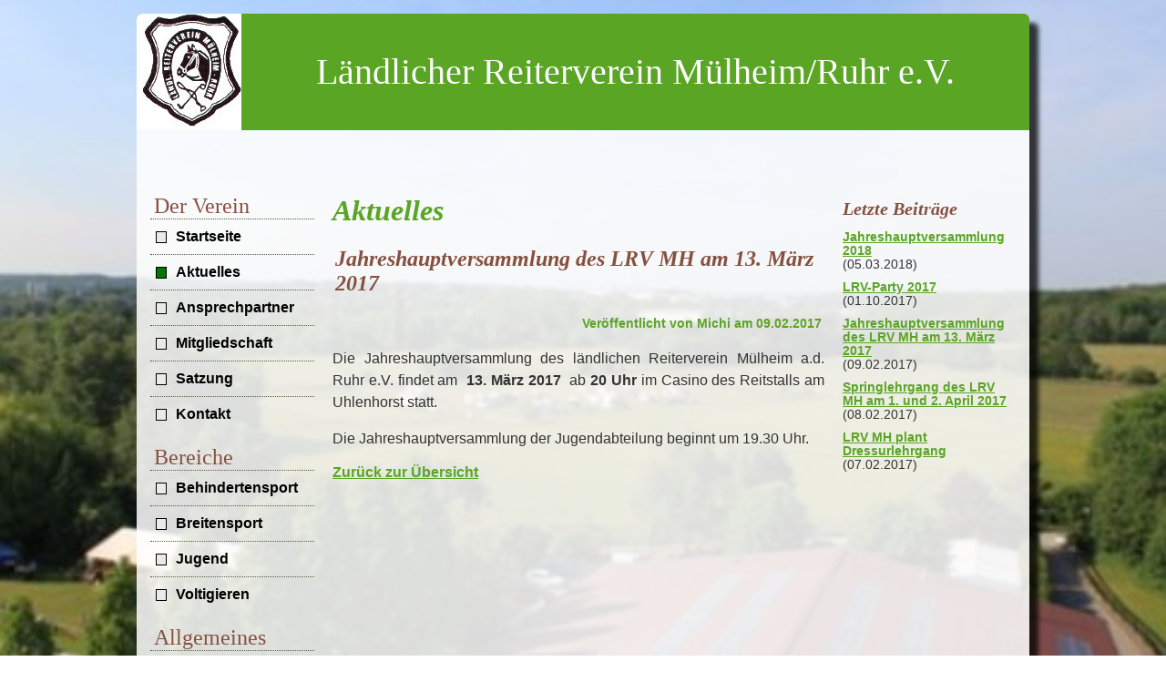

--- FILE ---
content_type: text/html
request_url: https://lrv-mh.de/pages/posts/jahreshauptversammlung-des-lrv-mh-am-13.-maerz-2017-11.php
body_size: 8388
content:
<!doctype html>
<html>
	<head>
		
		<title>Ländlicher Reiterverein Mülheim/Ruhr e.V. - Aktuelles</title>

		
		
		
		<link rel="icon" href="/favicon.ico" type="image/vnd.microsoft.icon">



		



		<!-- Meta tags -->
		<meta http-equiv="Content-Type" content="text/html; charset=utf-8" />
		<meta name="description" content="" />
		<meta name="keywords" content="" />
		<meta http-equiv="cache-control" content="max-age=0" />
<meta http-equiv="cache-control" content="no-cache" />
<meta http-equiv="expires" content="0" />
<meta http-equiv="expires" content="Tue, 01 Jan 1980 1:00:00 GMT" />
<meta http-equiv="pragma" content="no-cache" />

	
<link rel="stylesheet" type="text/css" href="/templates/lrvmh-mobile/formate_classic.css" media="screen" />
<link rel="stylesheet" type="text/css" href="/templates/lrvmh-mobile/print.css" media="print" />
<link href="/modules/cwsoft-anynews/frontend.css" rel="stylesheet" type="text/css" media="screen" />
<link href="/modules/news/frontend.css" rel="stylesheet" media="screen" type="text/css" />
<script type="text/javascript"><!--
var URL = 'https://lrv-mh.de';
var WB_URL = 'https://lrv-mh.de';
var THEME_URL = 'https://lrv-mh.de/templates/argos_theme';
var TEMPLATE_DIR = 'https://lrv-mh.de/templates/lrvmh-mobile';
var TEMPLATE = 'lrvmh-mobile';
var EDITOR = 'ckeditor';
-->
</script>
<script src="/include/jquery/domReady.js" type="text/javascript"></script>
<script src="/include/jquery/LoadOnFly.js" type="text/javascript"></script>
<script src="/include/jquery/jquery-min.js" type="text/javascript"></script>
<script src="/include/jquery/jquery-insert.js" type="text/javascript"></script>
<script src="/include/jquery/jquery-include.js" type="text/javascript"></script>
<script src="/include/jquery/jquery_theme.js" type="text/javascript"></script>
<script src="/modules/cwsoft-anynews/frontend.js" type="text/javascript"></script>
<script src="/modules/output_filter/js/mdcr.js" type="text/javascript"></script>
</head>
<body>
		<div id="wholepage">
			
			<div id="headline">
			
				<div id="blockleft">
				<img src="/templates/lrvmh-mobile/LogoKlein.jpg">
				</div>
				
				<div id="blockright">
				<span class="globalHeader">Ländlicher Reiterverein Mülheim/Ruhr e.V.</span>
				</div>
			
			</div>
			<div id="container">			
				<div id="navigation">
					<div class="menuegroup">
						<div class="menuTitle">Der Verein</div>
						<ul class="menu-top"><li class="menu-sibling menu-first"><a href="https://lrv-mh.de" target="_top" title="Startseite">Startseite</a></li><li class="menu-current"><a href="/pages/aktuelles.php" target="_top" title="Aktuelles">Aktuelles</a></li><li class="menu-sibling"><a href="/pages/der-vorstand.php" target="_top" title="Vorstand und Ansprechpartner">Ansprechpartner</a></li><li class="menu-sibling"><a href="/pages/mitgliedschaft.php" target="_top" title="Mitgliedschaft">Mitgliedschaft</a></li><li class="menu-sibling"><a href="/pages/satzung.php" target="_top" title="Satzung">Satzung</a></li><li class="menu-sibling menu-last"><a href="/pages/kontakt.php" target="_top" title="Kontakt">Kontakt</a></li></ul>					  </div>
        				<div class="menuegroup">
        					<div class="menuTitle">Bereiche</div>
					        <ul class="menu-top"><li class="menu-sibling menu-first"><a href="/pages/behindertensport.php" target="_top" title="Behindertensport">Behindertensport</a></li><li class="menu-sibling"><a href="/pages/breitensport.php" target="_top" title="Breitensport">Breitensport</a></li><li class="menu-sibling"><a href="/pages/jugend.php" target="_top" title="Jugend">Jugend</a></li><li class="menu-sibling menu-last"><a href="/pages/voltigieren.php" target="_top" title="Voltigieren">Voltigieren</a></li></ul>					</div>
					<div class="menuegroup">
        					<div class="menuTitle">Allgemeines</div>
					        <ul class="menu-top"><li class="menu-sibling menu-first menu-last"><a href="/pages/impressum.php" target="_top" title="Impressum">Impressum</a></li></ul>					</div>
				</div>
					 
				 				 		<div id="content">
				 	 		
<div id="Sec28" class="section m_news" >
<h1>Aktuelles</h1>
<table  class="post-header">
    <tr>
    <td><h1>Jahreshauptversammlung des LRV MH am 13. März 2017</h1></td>
    <td rowspan="3" style="display: none"></td>
    </tr>
    <tr>
    <td class="public-info"><b>Ver&ouml;ffentlicht von Michi am 09.02.2017</b></td>
    </tr>
    <tr style="display: none">
    <td class="group-page"><a href="/pages/aktuelles.php">Aktuelles</a> >> <a href="/pages/aktuelles.php?g=0"></a></td>
    </tr>
    </table><p align="center">Die Jahreshauptversammlung des ländlichen Reiterverein Mülheim a.d. Ruhr e.V. findet am&nbsp; <strong>13. März 2017</strong>&nbsp; ab <strong>20 Uhr</strong> im Casino des Reitstalls am Uhlenhorst statt.</p>

<p align="center">Die Jahreshauptversammlung der Jugendabteilung beginnt um 19.30 Uhr.</p>

<a class="news_back" href="/pages/aktuelles.php">Zur&uuml;ck zur Übersicht</a>
</div><!-- news28 -->
						</div>
						
						<div id="content2">
					 		
<div id="Sec31" class="section m_code" >
<div class="mod_anynews">
	<h2>Letzte Beiträge</h2>

		<ul>
									<li><a href="/pages/posts/jahreshauptversammlung-2018-20.php">Jahreshauptversammlung 2018 </a><br>(05.03.2018)
				</li>
												<li><a href="/pages/posts/lrv-party-2017-19.php">LRV-Party 2017 </a><br>(01.10.2017)
				</li>
												<li><a href="/pages/posts/jahreshauptversammlung-des-lrv-mh-am-13.-maerz-2017-11.php">Jahreshauptversammlung des LRV MH am 13. März 2017 </a><br>(09.02.2017)
				</li>
												<li><a href="/pages/posts/springlehrgang-des-lrv-mh-am-1.-und-2.-april-2017-9.php">Springlehrgang des LRV MH am 1. und 2. April 2017 </a><br>(08.02.2017)
				</li>
												<li><a href="/pages/posts/lrv-mh-plant-dressurlehrgang-10.php">LRV MH plant Dressurlehrgang </a><br>(07.02.2017)
				</li>
						</ul>
	
	
</div>
</div><!-- code31 -->

<div id="Sec29" class="section m_wysiwyg" >
<!--<h2>Terminübersicht</h2>

<p><script type="text/javascript">
function showDate(event, elem){
popContent = elem.innerHTML.replace(/display:.?none/ig,"display:block");
popupWindow = document.getElementById("datePopup");
popupWindow.innerHTML = popContent;
popupWindow.style.left = event.clientX +"px";
popupWindow.style.top = event.clientY+ "px";
popupWindow.style.display = "block";
return false;
}; 
function hideDate(){
  popupWindow = document.getElementById("datePopup").style.display = "none";
}
</script><table width="100%" class="calendar">
<caption class="calendar-month"><span class="calendar-prev"><a href="//pages/posts/jahreshauptversammlung-des-lrv-mh-am-13.-maerz-2017-11.php?procal_next=11_2025"><&nbsp;&nbsp;&nbsp;</a></span>&nbsp;Dezember&nbsp;2025&nbsp;<span class="calendar-next"><a href="//pages/posts/jahreshauptversammlung-des-lrv-mh-am-13.-maerz-2017-11.php?procal_next=1_2026">&nbsp;&nbsp;&nbsp;></a></span></caption>
<tr><th abbr="Montag">Mo</th><th abbr="Dienstag">Di</th><th abbr="Mittwoch">Mi</th><th abbr="Donnerstag">Do</th><th abbr="Freitag">Fr</th><th abbr="Samstag">Sa</th><th abbr="Sonntag">So</th></tr>
<tr><td align="center">1</td><td align="center">2</td><td align="center">3</td><td align="center">4</td><td align="center">5</td><td align="center">6</td><td align="center">7</td></tr>
<tr><td align="center">8</td><td align="center">9</td><td align="center">10</td><td align="center">11</td><td align="center">12</td><td align="center">13</td><td align="center">14</td></tr>
<tr><td align="center">15</td><td align="center">16</td><td align="center">17</td><td align="center">18</td><td align="center">19</td><td align="center">20</td><td align="center">21</td></tr>
<tr><td align="center">22</td><td align="center">23</td><td align="center">24</td><td align="center">25</td><td align="center">26</td><td align="center">27</td><td align="center">28</td></tr>
<tr><td align="center">29</td><td align="center">30</td><td align="center">31</td><td colspan="4">&nbsp;</td></tr>
</table>
 <span id="datePopup" onmouseover="this.style.display = 'block';" onmouseout="this.style.display = 'none';" style="display:none;max-width:200px;padding:3px;padding-left:12px;position:fixed;z-index:99;border: 1px solid;background: #FFFFD4"></span></p>
-->
</div><!-- wysiwyg29 -->
					 	</div>
					 	
				 				
			</div>	
			<div id="footer">
							</div>
			
		</div>
	</body>
</html>
		
	
		


--- FILE ---
content_type: text/css
request_url: https://lrv-mh.de/templates/lrvmh-mobile/formate_classic.css
body_size: 4835
content:
html {
	height:100%;
}
body {
	margin:0;
	font-family:  Arial, Helvetica, sans-serif;
	font-size:1em;
	color: #333333;
	height:97.5%;
	background: url("Background_001.jpg") no-repeat center center fixed;
	background-size: cover;
	width: 980px;
	margin-left: auto;
	margin-right: auto;
	overflow-y:scroll;
	
}

#wholepage {
	margin-top:15px;
	min-height: 99%;
	width: 980px;
	display: inline-block;
	background-color: rgba(255,255,255,0.85);
	border-radius: 6px;
	box-shadow: 10px 10px 5px 0px rgba(0,0,0,0.75);
}

#headline {
	background-color: #5ba525;
	height: 124px;
	width: 100%;
	color: white;
	display: table;
	border-top-left-radius: 6px;
	border-top-right-radius: 6px;
}


#blockleft {
	display: table-cell;
	width: 109px;
	background: white;
	padding-left: 6px;
	border-top-left-radius: 6px;
}


#blockright {
	display: table-cell;
	vertical-align: middle;
	/* width: 75%; */
	color: white;
	text-align: center;
}

.globalHeader{
	font-size: 40px;
	font-family: "Times New Roman",serif;
	/*font-style: italic;*/
}

#container {
	margin-top: 70px;
	display: inline-block;
}
#content1,
#content {
	padding-left: 10px;
	padding-right: 10px;
	float: left;
	display: block;
	width: 540px;
	margin-left: 10px;
	padding-bottom: 40px;
	margin-bottom: -20px;
	margin-right: 10px;
}
#content1 {
        width: 745px;
       
}

#content2 {
	padding-top: 5px;
	float: left;
	display: block;
	width: 180px;
	font-size: 0.85em;
	/* margin-left: 10px; */
}

#navigation {
	
	width: 180px;
	float: left;
	margin-left:15px
}

#navigation ul {
	display: block;
	padding: 0;
	margin: 0;
}

#navigation li {
	
	list-style: none;

}

#navigation li a {
	text-decoration: none;
	color: black;
	font-weight: bold;
	display: block;
	padding-top: 10px;
	padding-bottom: 10px;
	border-top: 1px dotted #505e3a;
	padding-left: 28px;
	padding-right: 4px;
	background: url(navi-default.png) no-repeat left 0px center;
}

#navigation li a:hover,
#navigation li.menu-current a:hover  {
	background: url(navi-hover.png) no-repeat left 0px center;
}

#navigation li.menu-current a{
	background: url(navi-current.png) no-repeat left 0px center;
}

.menu-last {
	margin-bottom:15px;
}




#footer {
}

h1 {
	color:#5ba525;
	font-size:2em;
	margin-bottom: 18px;
	clear:both;
	font-family: 'Times New Roman','serif';
	font-style:italic;
	margin-top: 0px;
}

h2 {
	color:#865040;
	font-size:1.5em;
	margin-bottom: 12px;
	clear:both;
	font-family: 'Times New Roman','serif';
	font-style:italic;
	margin-top: 0px;
}

h3 {
	color:#5ba525;
	font-size:1.25em;
	margin-bottom: 6px;
	clear:both;
	font-family: 'Times New Roman','serif';
	font-style:italic;
	margin-top: 0px;
}

img {
	border:none;
}

a {
	color: #5ba525;
	font-weight:bold;
	text-decoration:underline;
	
}

a:hover {
	color: 	#91d151;
	text-decoration:underline;
}

p {
	clear:left;
	text-align: justify;
	line-height:1.5em;
}

div#content li {
	padding-bottom: 6px;
	
	/*margin-left:18px;*/
}

.post-short {
	text-align: justify;
	padding-bottom: 5px;
	border-bottom: 1px solid #505e3a;
}

.post-short h3 {
	font-size:0.9em;
}

.post-header h1 {
	/*font-family: playball;*/
	font-size: 1.5em;
	color: #865040;
}

.public-info {
	color:#5ba525;
	font-size: 0.9em; 
}
.menuTitle {
	font-family: 'Times New Roman','serif';
	font-size: 1.5em;
	color: #865040;
	margin-left: 4px;
}

.group-page a{
	text-align: center;
	font-size: 0.7em;
	font-style: italic;
	color: #333333;
}
.group-page a:hover{
	
	color: #91d151;
}
td.group-page {
	border-width:1px 0 1px 0;
	border-color:#333333;
	border-style:solid;
}


.show_calendar {
    margin-bottom: 20px;
    width: 100%;
    margin-left: auto;
    margin-right: auto;
}

td.calendar_markday {
	background-color: #abbb90;
}


.procal_focusday {
	background-color: #c6ed87 !important;
}

.calendar td a{
	display:block;
	width:100%
}

.calendar th {
	width:14%;
}
	
table.calendar {
	background-color: white;
	border: 1px dotted #5ba525;
}

table.calendar caption {
	background-color: #5ba525;
	color:white;
	padding:10px;
}

.hasDate {
	display:block;
	width:100%;
	border: 1px solid #5ba525;
}
	
.calendar-prev a,
.calendar-next a {
	color:white;
	font-weight:bolder;
	text-decoration:none;
}

.mod_anynews ul {
	margin: 0;
	padding: 0;
}

.mod_anynews li {
	list-style: none;
	margin: 0;
	padding: 0;
	margin-bottom:10px;
}

.attention {
	text-align: left;
	border: 1px solid darkred;
	padding: 5px;
	border-radius: 6px;
	background: white;
	color:red;
}
.additional {
	text-align: left;
	border: 1px solid #5ba525;
	padding: 5px;
	border-radius: 6px;
	background: #ddd;
	color:black;
}

.actionlist a {
	color:inherit;
	font-weight:normal;
}

.actionlist a:hover {
	font-weight:bold;
}


--- FILE ---
content_type: text/css
request_url: https://lrv-mh.de/modules/news/frontend.css
body_size: 2091
content:
.captcha-table,
.captcha_table,
.news-table {
    border: 0px;
}

.post_title, .post_date,
.post-title, .post-date {
    border-bottom: 1px solid #DDDDDD;
   font-size :1.0em;
}
.post_title,
.post-title {
    font-weight: normal;
    color: #000000;
}
.post_date,
.post-date {
    text-align: right;
    font-weight: normal;
    font-size :0.825em;
}
.post_short,
.post-short {
    text-align: justify;
    padding-bottom: 5px;
}

.comment_title,
.comment-title {
    font-weight: bold;
}
.comment_text,
.comment-text {
    font-weight: normal;
    background-color: #FDFDFD;
    border-bottom: 1px solid #DDDDDD;
    padding-bottom: 15px;
}
.comment_title, .comment_text,
.comment-title, .comment-text {
    border-left: 1px solid #DDDDDD;
}
.comment_info,
.comment-info {
    text-align: right;
    border-right: 1px solid #DDDDDD;
}
.comment_title, .comment_info,
.comment-title, .comment-info {
    border-top: 1px solid #DDDDDD;
    background-color: #EEEEEE;
}
.selected_group_title,
.selected-group-title { 
    font-size: 0.825em;
    text-align: center;
}
/*** Don't remove the class nixhier, this is required for ASP ***/
.nixhier {
    display:none;
}
.loop_header,
.loop-header {
    width: 100%;
}
.page_header,
.page-header {
    width: 100%;    
}
.post_header,
.post-header {
    width: 100%;    
}
.page_left,
.page-left {
    text-align: left;
}
.page_center,
.page-center {
    text-align: center;
}
.page_right,
.page-right {
    text-align: right;
}
.comment_header,
.comment-header {
    width: 100%;
}
.public_info,
.public-info {
    text-align: right;
}
.group_page,
.group-page {
    text-align: center;
}

.post_loop { font-size :1.0em; margin :0px 0px 10px; }
.post_loop div {  line-height :1.6em; margin :0px 0px 2px; }

form#news-wrapper  {
  float: none !important;
  position: relative;
}

.info { padding :10px; margin-bottom :0.5em; background :#f8f8f8; color :#666666; font-size :91.7%; }
.note { border :2px #448844 solid; padding :10px; margin :10px auto; background :#eeffee; color :#004400; }
.important { border :2px #888844 solid; padding :10px; margin-bottom :1em; background :#ffffee; color :#444400; }
.warning { border :2px #884444 solid; padding :10px; margin-bottom :1em; background :#ffeeee; color :#440000; }


--- FILE ---
content_type: text/css
request_url: https://lrv-mh.de/modules/cwsoft-anynews/css/anynews.css
body_size: 585
content:
/**
 * Code snippet: cwsoft-anynews
 *
 * This code snippets grabs news entries from the WebsiteBaker news
 * module and displays them on any page you want by invoking the function
 * getNewsItems() via a page of type code or the index.php
 * file of the template.
 *
 * This file contains the CSS styles used in the frontend.
 * 
 * LICENSE: GNU General Public License 3.0
 * 
 * @platform    CMS WebsiteBaker 2.8.x
 * @package     cwsoft-anynews
 * @author      cwsoft (http://cwsoft.de)
 * @copyright   cwsoft
 * @license     http://www.gnu.org/licenses/gpl-3.0.html
*/

/**
 * Custom CSS to style the flexslider display_output:=5 
*/
div.mod_anynews h2 {
}

div.mod_anynews h3 {
	text-decoration: underline;
	color: green;
}

div.mod_anynews p {
}

--- FILE ---
content_type: text/css
request_url: https://lrv-mh.de/templates/lrvmh-mobile/print.css
body_size: 4126
content:

body {

	font-family: Arial, Helvetica, sans-serif;
	font-size:1em;
	color: #333333;
	
	

}

#wholepage {
	margin-top:15px;
	overflow: visible;
	display: block;
}

#headline {
	
	height: 124px;
	width: 100%;
	color:white;
	display:table;
	border-top: 3px solid #5ba525;
        border-bottom: 3px solid #5ba525;
}


#blockleft {
	background: url(LogoKlein.jpg) no-repeat left center;
	display: table-cell;
	width: 109px;
}


#blockright {
	display: table-cell;
	vertical-align: middle;
	/* width: 75%; */
	color: #865040;
	text-align: center;
}

.globalHeader{
	font-size: 48px;
	word-wrap: normal;
	font-family: 'Times New Roman' ,serif;
	font-style: italic;
}

#container {
	margin-top:40px;
}
#content1,
#content {
	padding-left:25px;
	padding-right: 25px;	
	margin-left:0px;
	padding-bottom: 40px;
	margin-bottom: -20px;
}	

#content2 {
	display:none;
}
#navigation {
	
	display:none;
	
}

#navigation ul {
	display: block;
	padding: 0;
	margin: 0;
}

#navigation li {
	
	list-style: none;

}

#navigation li a {
	text-decoration: none;
	color: black;
	font-weight: bold;
	display: block;
	padding-top: 10px;
	padding-bottom: 10px;
	border-top: 1px dotted #5ba525;
	padding-left: 28px;
	padding-right: 4px;
	background: url(navi-default.png) no-repeat left 0px center;
}

#navigation li a:hover,
#navigation li.menu-current a:hover  {
	background: url(navi-hover.png) no-repeat left 0px center;
}

#navigation li.menu-current a{
	background: url(navi-current.png) no-repeat left 0px center;
}

.menu-last {
	margin-bottom:15px;
}




#footer {
}

h1 {
	color:#5ba525;
	font-size:2em;
	margin-bottom: 18px;
	clear:both;
	font-family: 'Times New Roman','serif';
	font-style:italic;
	margin-top: 0px;
}

h2 {
	color:#865040;
	font-size:1.5em;
	margin-bottom: 12px;
	clear:both;
	font-family: 'Times New Roman','serif';
	font-style:italic;
	margin-top: 0px;
}

h3 {
	color:#5ba525;
	font-size:1.25em;
	margin-bottom: 6px;
	clear:both;
	font-family: 'Times New Roman','serif';
	font-style:italic;
	margin-top: 0px;
}

img {
	border:none;
}

a {
	color: #5ba525;
	font-weight:bold;
	text-decoration:none;
}

a:hover {
	text-decoration:underline;
}

p {
	clear:left;
	text-align: justify;
	line-height:1.5em;

}

div#content li {
	padding-bottom: 6px;
	list-style:url(arrow_fat_right.gif);
	margin-left:18px;
}

.post-short {
	text-align: justify;
	padding-bottom: 5px;
	border-bottom: 1px solid #5ba525;
}

.post-short h3 {
	font-size:0.9em;
}

.post-date {
	text-align:right;
}


.post-header h1 {
	/*font-family: playball;*/
	font-size: 1.5em;
	color: #865040;
}

.public-info {
	color:#5ba525;
	font-size: 0.9em; 
}
.menuTitle {
	font-family: playball;
	font-size: 1.5em;
	color: #865040;
	margin-left: 4px;
}

.group-page a{
	text-align: center;
	font-size: 0.7em;
	font-style: italic;
	color: #333333;
}

td.group-page {
	border-width:1px 0 1px 0;
	border-color:#333333;
	border-style:solid;
	display:none;
}

.actionlist {
	margin-top:20px;
	border:1px solid grey;
	vertical-align:top;
}
.actionlist_time,
.actionlist_date {
	width:75px;
	text-align:center;
	padding: 4px;
	border-right: 1px dotted grey;
	vertical-align:top;
}

.actionlist_name {
	width:auto;
	padding: 4px;
	border-right: 1px dotted grey;
	vertical-align:top;
}
.actionlist_actiontype {
	width:150px;
	vertical-align:top;
	padding: 4px;
}

.actionlist_table {
	width:100%;
}

.actionlist_header {
	font-weight:bold;
	
}
.actionlist_header td {
	border-bottom: 1px solid grey;
}

.calendarmod {
	margin:auto;
	font-size:1.5em;
	border:1px solid grey;
}

.calendarmod-header {
	text-align:center;
}

.calendarmod td {
	width:35px;
}
.calendar_markday,
.calendar_weekday{
	text-align:center;
}
}
.show_calendar {
	padding:5px;
}

.news_back {
	display:none;
}

.attention {
	text-align: left;
	border: 1px solid darkred;
	padding: 5px;
	border-radius: 6px;
	background: white;
	color:red;
}
.additional {
	text-align: left;
	border: 1px solid #5ba525;
	padding: 5px;
	border-radius: 6px;
	background: #ddd;
	color:black;
}
	

--- FILE ---
content_type: text/javascript
request_url: https://lrv-mh.de/include/jquery/jquery-insert.js
body_size: 1482
content:
/* Insert Script Plugin
 *
 *
 * Copyright (c) 2008 Kevin Martin (http://synarchydesign.com/insert)
 * Licensed under the GPL license:
 * http://www.gnu.org/licenses/gpl.html
 *
 */
jQuery.insert = function(file)
{
    var data    = [];
    var data2    = [];

    if (typeof file == 'object')
    {
        data = file;
        file = data.src !== undefined ? data.src : false;
        file = file === false && data.href !== undefined ? data.href : file;
        file = file === false ? file2 : false;
    }

    if (typeof file == 'string' && file.length)
    {
        var index    = file.lastIndexOf('.');
        var index2    = file.replace('\\', '/').lastIndexOf('/') + 1;
        var ext        = file.substring(index + 1, file.length);
    }

    switch(ext)
    {
        case 'js':
            data2 = {
                elm:    'script',
                type:    'text/javascript',
                src:    file
            };
        break;

        case 'css':
            data2 = {
                elm:    'link',
                rel:    'stylesheet',
                type:    'text/css',
                href:    file
            };
        break;

        default:
            data2 = {elm: 'link'};
        break;
    }

    data2.id = 'script-' + (typeof file == 'string' && file.length ?
        file.substring(index2, index) : Math.round(Math.rand() * 100));

    for (var i in data)
    {
        data2[i] = data[i];
    }

    data    = data2;
    var tag    = document.createElement(data.elm);

    delete data.elm;

    for (i in data)
    {
        tag.setAttribute(i, data[i]);
    }

    jQuery('head').append(tag);

    return jQuery('#' + data.id);
};

--- FILE ---
content_type: text/javascript
request_url: https://lrv-mh.de/include/jquery/domReady.js
body_size: 4698
content:
// add event cross browser
function addEvent(elem, event, fn) {
    if (elem.addEventListener) {
        elem.addEventListener(event, fn, false);
    } else {
        elem.attachEvent("on" + event, function() {
            // set the this pointer same as addEventListener when fn is called
            return(fn.call(elem, window.event));   
        });
    }
}


var logs = [];
var eventSet = false;
var loaded = false;
function log(str) {
    
    if (loaded) {
        output(str);
    } else {
        logs.push(str);
    }

    function output(str) {
        var o = document.getElementById("log");
        var div = document.createElement("div");
        div.appendChild(document.createTextNode(str));
        o.appendChild(div);
    }
    
    if (!eventSet) {
        eventSet = true;
        addEvent(window, "load", function() {
            loaded = true;
            for (var i = 0; i < logs.length; i++) {
                output(logs[i]);
            }
            logs = [];
        });
    }    
}

(function(funcName, baseObj) {
    // The public function name defaults to window.domReady
    // but you can pass in your own object and own function name and those will be used
    // if you want to put them in a different namespace
    funcName = funcName || "domReady";
    baseObj = baseObj || window;
    var readyList = [];
    var readyFired = false;
    var readyEventHandlersInstalled = false;
    
    // call this when the document is ready
    // this function protects itself against being called more than once
    function ready() {
        if (!readyFired) {
            // this must be set to true before we start calling callbacks
            readyFired = true;
            for (var i = 0; i < readyList.length; i++) {
                // if a callback here happens to add new ready handlers,
                // the domReady() function will see that it already fired
                // and will schedule the callback to run right after
                // this event loop finishes so all handlers will still execute
                // in order and no new ones will be added to the readyList
                // while we are processing the list
                readyList[i].fn.call(window, readyList[i].ctx);
            }
            // allow any closures held by these functions to free
            readyList = [];
        }
    }
    
    function readyStateChange() {
    if ( document.readyState === "complete" ) {
            ready();
        }
    }
    
    // This is the one public interface
    // domReady(fn, context);
    // the context argument is optional - if present, it will be passed
    // as an argument to the callback
    baseObj[funcName] = function(callback, context) {
        // if ready has already fired, then just schedule the callback
        // to fire asynchronously, but right away
        if (readyFired) {
            setTimeout(function() {callback(context);}, 1);
            return;
        } else {
            // add the function and context to the list
            readyList.push({fn: callback, ctx: context});
        }
        // if document already ready to go, schedule the ready function to run
        if (document.readyState === "complete") {
            setTimeout(ready, 1);
        } else if (!readyEventHandlersInstalled) {
            // otherwise if we don't have event handlers installed, install them
            if (document.addEventListener) {
                // first choice is DOMContentLoaded event
                document.addEventListener("DOMContentLoaded", ready, false);
                // backup is window load event
                window.addEventListener("load", ready, false);
            } else {
                // must be IE
                document.attachEvent("onreadystatechange", readyStateChange);
                window.attachEvent("onload", ready);
            }
            readyEventHandlersInstalled = true;
        }
    }
})("domReady", window);

function confirm_link(message, url) {
    if(confirm(message)) location.href = url;
}


/**
 * 
// test basic functionality
domReady(function() {
    document.body.appendChild(document.createTextNode("Hello Text 1"));
    // test adding new domReady handler from a domReady callback
    domReady(function() {
        document.body.appendChild(document.createTextNode(", Hello Text 2"));
    });
});

// test finding an ID in the document
domReady(function() {
    document.getElementById("test").innerHTML = "Hello ID";
});

// test calling domReady after window load and
// domReady has already fired
addEvent(window, "load", function() {
    setTimeout(function() {
    document.body.appendChild(document.createTextNode(", Hello Text 2.5"));
        
        domReady(function(arg) {
            document.body.appendChild(document.createTextNode(arg));
        }, ", Hello Text 3");
    }, 1);
});
})();
 */


--- FILE ---
content_type: text/javascript
request_url: https://lrv-mh.de/include/jquery/LoadOnFly.js
body_size: 8807
content:
/**
 * http://molily.de/js/
 * Cross browser addEvent function by John Resig
 * http://ejohn.org/blog/flexible-javascript-events/
 * some samples
 *    addEvent( document.getElementById('foo'), 'click', doSomething );
 *    addEvent( obj, 'mouseover', function(){ alert('hello!'); } );
 *
 */
/**
 * Cross Browser helper to addEventListener.
 * http://webintersect.com/articles/72/add-event-listener-to-dynamic-elements
 *
 * @param {HTMLElement} obj The Element to attach event to.
 * @param {string} evt The event that will trigger the binded function.
 * @param {function(event)} fnc The function to bind to the element.
 * @return {boolean} true if it was successfuly binded.
 */
var addEvent = function (obj, evt, fnc) {
  // W3C model
  if (obj.addEventListener) {
    obj.addEventListener(evt, fnc, false);
    return true;
  }
  // Microsoft model
   else if (obj.attachEvent) {
    return obj.attachEvent('on' + evt, fnc);
  }
  // Browser don't support W3C or MSFT model, go on with traditional
   else {
    evt = 'on' + evt;
    if (typeof obj[evt] === 'function') {
      // Object already has a function on traditional
      // Let's wrap it with our own function inside another function
      fnc = (function (f1, f2) {
        return function () {
          f1.apply(this, arguments);
          f2.apply(this, arguments);
        };
      }) (obj[evt], fnc);
    }
    obj[evt] = fnc;
    return true;
  }
  return false;
};
/*****************************************************************************/
/**
 * sample
 *   removeEvent( object, eventType, function );
 *
 */
function removeEvent(obj, ev, fn) {
  if (obj.detachEvent) {
    obj.detachEvent('on' + ev, obj[ev + fn]);
    obj[ev + fn] = null;
  } else
  obj.removeEventListener(ev, fn, false);
}
/*****************************************************************************/

var getBrowser = (function () {
  var navigatorObj = navigator.appName,
  userAgentObj = navigator.userAgent,
  matchVersion;
  var match = userAgentObj.match(/(opera|opr|chrome|safari|firefox|msie|trident)\/?\s*(\.?\d+(\.\d+)*)/i);
  if (match && (matchVersion = userAgentObj.match(/version\/([\.\d]+)/i)) !== null) {
    match[2] = matchVersion[1];
  }
  //mobile

  if (navigator.userAgent.match(/iPhone|Android|webOS|iPad/i)) {
    var mobile;
    return match ? [
      match[1],
      match[2],
      mobile
    ] : [
      navigatorObj,
      navigator.appVersion,
      mobile
    ];
  }
  // web browser

  return match ? [
    match[1],
    match[2]
  ] : [
    navigatorObj,
    navigator.appVersion,
    '-?'
  ];
}) ();
// forEach method, could be shipped as part of an Object Literal/Module
var forEach = function (array, callback, scope) {
  for (var i = 0; i < array.length; i++) {
    callback.call(scope, i, array[i]); // passes back stuff we need
  }
};
function each(elm, fn) {
  for (var i = 0, l = elm.length; i < l; i++) {
    fn.call(elm, elm[i], i);
  }
}
function doSomething(elm) {
  if ((typeof elm !== 'undefined') || elm) console.log(elm);
}
/**
 *  http://www.axel-hahn.de/blog/2015/01/21/javascript-schnipsel-html-strippen/
 */

function strip_tags(s) {
  return s.replace(/<[^>]*>/g, '');
}
/**                                                                 
 *         discuss at: http:phpjs.org/functions/dirname/
 *               http: kevin.vanzonneveld.net
 *        original by: Ozh
 *        improved by: XoraX (http:www.xorax.info)
 *          example 1: dirname('/etc/passwd');
 *          returns 1: '/etc'
 */

var dirname = function (path) {
  var tmp = path.replace(/\\/g, '/').replace(/\/[^\/]*\/?$/, '');
  return tmp;
};
/**
 * http://durhamhale.com/blog/javascript-version-of-phps-str-replace-function
 */
var str_replace = function (search, replace, string) {
  return string.split(search).join(replace);
};
/**
 *  trim, rtrim, ltrim
 *  http://coursesweb.net/javascript/trim-rtrim-ltrim-javascript_cs
 */
var trim = function (str, chr) {
  var rgxtrim = (!chr) ? new RegExp('^\\s+|\\s+$', 'g')  : new RegExp('^' + chr + '+|' + chr + '+$', 'g');
  return str.replace(rgxtrim, '');
};
var rtrim = function (str, chr) {
  var rgxtrim = (!chr) ? new RegExp('\\s+$')  : new RegExp(chr + '+$');
  return str.replace(rgxtrim, '');
};
var ltrim = function (str, chr) {
  var rgxtrim = (!chr) ? new RegExp('^\\s+')  : new RegExp('^' + chr + '+');
  return str.replace(rgxtrim, '');
};
var confirm_link = function (message, url) { //  class="alert rounded"
  if (confirm(message)) location.href = url;
};
var showMessage = (function (txt, sel) {
  var result = window.document.getElementById('messages');
  if (!result) {
    return false;
  }
  var elm = document.createElement('P');
  elm.setAttribute('class', sel + ' rounded');
  elm.appendChild(document.createTextNode(txt));
  result.appendChild(elm);
});
/**
 *  http://www.javascriptkit.com/dhtmltutors/treewalker.shtml
 *
 */
/********************************************************************************************************/
var LoadOnFly = (function ( nodeName, file ) {
    'use strict';
    if( (typeof file === 'undefined') ) {
      return false;
    }
    if ( !document.doctype ) {
      return false;
    }
  /*
  var nodeDoctype = document.implementation.createDocumentType(
   'html','',''
  );
      document.replaceChild(nodeDoctype, document.doctype);
  } else {
      document.insertBefore(nodeDoctype, document.childNodes[0]);
  }
*/
  //    var LoadOnFly  = function (nodeName, url) {

    var jsRegex = /.js$/gi;
    var cssRegex = /.css$/gi;
    var scripts = {
    };
  // console.info(' 0.' + file );fileExtension = file.replace(/^.*\./, '');
    var url = file;
    var urlExt = trim(file.replace(/^.*\./, ''));
    var NodeList = null;
    var len = 0;
    var node = null;
    var str = 'undefined';
    var done = false;
  //console.info( urlExt + ' = 1.) ' + url);
    if ((typeof url !== 'undefined') && (urlExt === 'js')) {
  //    console.info(urlExt + ' = 1.) ' + url);
      scripts[url] = false;
      switch (nodeName) {
        case 'body':
          NodeList = document.body.querySelectorAll('SCRIPT');
          break;
        default:
          NodeList = document.head.querySelectorAll('SCRIPT');
          break;
      }
      if (NodeList) {
        len = NodeList.length - 1;
    }
  //console.info(NodeList);
  // console.info(' JS ' + url);

    try {
     var js = document.createElement('SCRIPT');
      js.setAttribute('type', 'text/javascript'); // optional, if not a html5 node
      js.setAttribute('src', url); // src setzen
      js.setAttribute('charset', 'UTF-8');
//      js.setAttribute("async", true); // HTML5 Asyncron attribute
      done = false;
      if (nodeName == 'body') {
        node = window.document.body.querySelectorAll('SCRIPT') [len];
        node.parentNode.appendChild( js );
console.info( js );
        //              script.parentNode.insertBefore(js,script);
      } else {
        node = window.document.head.querySelectorAll('SCRIPT') [len];
        node.parentNode.appendChild( js );
      }
    } catch (e) {
       str = '<script type=\'text/javascript\' src=\'' + url + '\' charset="UTF-8"><' + '/script>';
      document.write(str);
    }
console.info( node );
  }

// load css only within head
if ((typeof url !== 'undefined') && (urlExt === 'css')) {
    //console.info(urlExt + ' = 2.) ' + url);
    scripts[url] = false;
    try {
        var css = document.createElement('LINK');
        len = 0;
        css.setAttribute('type', 'text/css');
        css.setAttribute('rel', 'stylesheet');
        css.setAttribute('media', 'all');
        css.setAttribute('href', url);
        NodeList = window.document.querySelectorAll('LINK');
        if (NodeList) {
          len = NodeList.length - 1;
        };
        // insert after last link element if exist otherwise before first script
        if (len > - 1) {
          node = window.document.head.querySelectorAll('LINK') [len];
          // console.info( len );
        //  console.info(node);
          //    return false;
          node.parentNode.insertBefore(css, node.nextSibling);
          // console.info('CSS ' + url);
        } else {
          node = window.document.head.querySelectorAll('SCRIPT') [0];
          node.parentNode.insertBefore(css, node);
        }
    } catch (e) {
        str = '<link href=\'' + url + '\' media="all" rel="stylesheet" />';
        document.write(str);
    }
}
// console.info( url );
//      showMessage(url);

});
/**
 * 
    document.onreadystatechange = function () {
        if (document.readyState == "interactive") {
console.info( 'Start readyState.interactive' );
        }
    }

    // Alternativ zu load event
    document.onreadystatechange = function () {
        if (document.readyState == "complete") {
console.info( 'Start readyState.complete' );
        }
    }


window.onload = function() {
   addEvent(document, "DOMContentLoaded", LoadOnFly);
console.info( 'Start window.onload' );
};
 */
/*
undefined
*/


--- FILE ---
content_type: text/javascript
request_url: https://lrv-mh.de/include/jquery/jquery_theme.js
body_size: 115
content:
var JQUERY_THEME = WB_URL+'/include/jquery';

$(document).ready(function() {
//        $.insert(JQUERY_THEME+'/jquery-ui.css' );
        $.include( JQUERY_THEME+'/jquery-ui-min.js');
        LoadOnFly( 'head', JQUERY_THEME+'/jquery-ui.css' );
//        LoadOnFly( 'body', JQUERY_THEME+'/jquery-ui-min.js' );
});
